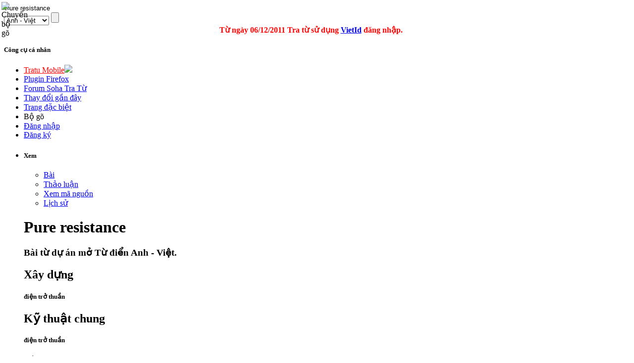

--- FILE ---
content_type: text/html; charset=utf-8
request_url: http://tratu.soha.vn/dict/en_vn/Pure_resistance
body_size: 31964
content:
<!DOCTYPE html PUBLIC "-//W3C//DTD XHTML 1.0 Transitional//EN" "http://www.w3.org/TR/xhtml1/DTD/xhtml1-transitional.dtd">
<html xmlns="http://www.w3.org/1999/xhtml" xml:lang="vi" lang="vi" dir="ltr">
	<head>
	
<!-- 
Js ming id

<script type="text/javascript" src="http://ajax.googleapis.com/ajax/libs/jquery/1.4.1/jquery.min.js"></script>
-->
<script type="text/javascript" src="https://ajax.googleapis.com/ajax/libs/jquery/1.9.0/jquery.min.js"></script>
<script type="text/javascript" src="/clientming/client.js?d=1610"></script>
<script type="text/javascript" src="/clientming/modal.v2.js"></script>
<link rel="stylesheet" type="text/css" href="/clientming/modal.v1.css">
<!-- 

Js ming id
-->
<!-- slim scroll-->
<script type="text/javascript" src="/slimscroll/prettify.js"></script>
<script type="text/javascript" src="/slimscroll/jquery.slimscroll.js"></script>
<!-- end scroll-->
	
		<meta http-equiv="Content-Type" content="text/html; charset=utf-8" />
		
				<title>Nghĩa của từ Pure resistance - Từ điển Anh - Việt</title>
		<meta name="revisit-after" content="1 days"  />
		<meta name="resource-type" content="document"  />
		<meta name="rating" content="general" />
		<meta name="copyright" content="Copyright (c) Tratu.vn Từ điển trực tuyến" />
		<meta name="author" content="SohaTraTu" />
		<meta name="distribution" content="global" />
		<meta name="generator" content="SohaTraTu" />
						<meta name="keywords" content="Pure resistance" />
		<link rel="shortcut icon" href="/favicon.ico" />
		<link rel="search" type="application/opensearchdescription+xml" href="http://tratu.soha.vn/searchbox/SohaTraTu(AV).xml" title="Từ điển Anh - Việt" />
		<meta name="description" content="Nghĩa của từ Pure resistance - Từ điển Anh - Việt: điện trở thuần, điện trở thuần,"  />
		<link rel="stylesheet" type="text/css" href="/skins/monobook/main_min.css?97" />
		<link rel="stylesheet" type="text/css" href="/skins/common/shared.css?97" />
		<link rel="stylesheet" type="text/css" href="/skins/monobook/style.css?ver=1216" />
		<link rel="canonical" href="http://tratu.soha.vn/dict/en_vn/Pure_resistance" / >
		<link rel="stylesheet" type="text/css" media="print" href="/skins/common/commonPrint.css?97" />
		<!--[if lt IE 5.5000]><style type="text/css">@import "/skins/monobook/IE50Fixes.css?97";</style><![endif]-->
		<!--[if IE 5.5000]><style type="text/css">@import "/skins/monobook/IE55Fixes.css?97";</style><![endif]-->
		<!--[if IE 6]><style type="text/css">@import "/skins/monobook/IE60Fixes.css?97";</style><![endif]-->
		<!--[if IE 7]><style type="text/css">@import "/skins/monobook/IE70Fixes.css?97";</style><![endif]-->
		<!--[if lt IE 6]><script type="text/javascript" src="/skins/common/ie6fix.js?97"></script><![endif]-->
		<!--[if lt IE 7]><script type="text/javascript" src="/skins/common/IEFixes.js?97"></script>
		<meta http-equiv="imagetoolbar" content="no" /><![endif]-->
		
		<script type= "text/javascript">/*<![CDATA[*/
var skin = "monobook";
var stylepath = "/skins";
var wgArticlePath = "/dict/en_vn/$1";
var wgScriptPath = "";
var wgScript = "/index.php";
var wgServer = "http://tratu.soha.vn";
var wgCanonicalNamespace = "";
var wgCanonicalSpecialPageName = false;
var wgNamespaceNumber = 0;
var wgPageName = "Pure_resistance";
var wgTitle = "Pure resistance";
var wgAction = "view";
var wgRestrictionEdit = [];
var wgRestrictionMove = [];
var wgArticleId = "363970";
var wgIsArticle = true;
var wgUserName = null;
var wgUserGroups = null;
var wgUserLanguage = "vi";
var wgContentLanguage = "vi";
var wgBreakFrames = false;
var wgCurRevisionId = "985761";
/*]]>*/</script>
		
		<!-- QuangKH : Khai bao bien wgStylePath de dung cho vietkey -->
		<script type="text/javascript">
		wgStylePath = '/skins';
		wgScriptPath = '';
		</script>
		<link rel="stylesheet" href="/skins/monobook/autosuggest_inquisitor.css"/>
				<!--script type="text/javascript" src="/index.php?title=-&amp;action=raw&amp;gen=js&amp;useskin=monobook"></script-->
		<!--style type="text/css">/*<![CDATA[*/
@import "/index.php?title=MediaWiki:Common.css&usemsgcache=yes&action=raw&ctype=text/css&smaxage=18000";
@import "/index.php?title=MediaWiki:Monobook.css&usemsgcache=yes&action=raw&ctype=text/css&smaxage=18000";
@import "/index.php?title=-&action=raw&gen=css&maxage=18000";
/*]]>*/</style-->
        
        
                
        <!-- Begin comScore Tag admicro check-->
        
        <script>
        
         var _comscore = _comscore || [];
        
          _comscore.push({ c1: "2", c2: "17793284" });
        
          (function() {
        
            var s = document.createElement("script"), el = document.getElementsByTagName("script")[0]; s.async = true;
        
            s.src = (document.location.protocol == "https:" ? "https://sb" : "http://b") + ".scorecardresearch.com/beacon.js";
        
            el.parentNode.insertBefore(s, el);
        
          })();
        
        </script>
        
        <noscript>
        
          <img src="http://b.scorecardresearch.com/p?c1=2&c2=17793284&cv=2.0&cj=1" />
        
        </noscript>
        
        <!-- End comScore Tag -->
        
        
        <script language="javascript">
        
        (function(){
        
        var a = document.createElement("script");
        
                a.type = "text/javascript";
        
                a.src = "http://admicro1.vcmedia.vn/core/comscoremin.js";
        
        
                
        
                document.getElementsByTagName("head")[0].appendChild(a)
        
        })();
        
        </script>
        
        <!-- End comScore Tag admicro check-->
		<!-- Head Scripts -->
		<script type="text/javascript">
		  var _gaq = _gaq || [];
		  _gaq.push(['_setAccount', 'UA-657017-9']);
		  _gaq.push(['_trackPageview']);
		  (function() {
			var ga = document.createElement('script'); ga.type = 'text/javascript'; ga.async = true;
			ga.src = '/ga.js';
			(document.getElementsByTagName('head')[0] || document.getElementsByTagName('body')[0]).appendChild(ga);
		  })();

		</script>

		<script type="text/javascript">
		
		  var _gaq = _gaq || [];
		  _gaq.push(['_setAccount', 'UA-20651962-1']);
		  _gaq.push(['_trackPageview']);
		
		  (function() {
			var ga = document.createElement('script'); ga.type = 'text/javascript'; ga.async = true;
			ga.src = ('https:' == document.location.protocol ? 'https://ssl' : 'http://www') + '.google-analytics.com/ga.js';
			var s = document.getElementsByTagName('script')[0]; s.parentNode.insertBefore(ga, s);
		  })();
		
		</script>
		
	</head>
<body   class="mediawiki ns-0 ltr page-Pure_resistance">
 <script type="text/javascript">
    var curUrl = window.location.href;
    var tratuUrl = "http://tratu.vn/";
    var sohaUrl = "http://tratu.soha.vn/";
    
    var dirUrl = curUrl;

	dirUrl = curUrl.replace("tratu.vn", "tratu.soha.vn")

    if (dirUrl != curUrl) {
        window.location = dirUrl;
    }
</script> 

<div id="td"></div>
<div id="globalWrapper">
	
	<div class="bg_header_left"></div>
	<div class="bg_header_right"></div>
	<div class="header-page" align="left">
		<div id="header" align="left"><div >
		<a href="/" title="home page" class="header_logo"></a>
	</div>
	<div id="TapService" class="">
		<!--span class="paddR10">
		<a id="UcBoxSearchHome1_hplMp3Tab" class="tabNotActive" href="http://tratu.soha.vn/?tab=mp3">MP3</a>		</span-->
	</div>
		<div class="box_search">
			<form action="/index.php" id="searchform" name="searchform">
				<div class="neo-search-input">
					<img id="btnVietkey" lang="ja" onclick="return btnVietkey_onclick();" src="" style="cursor: pointer;position:absolute;top:4px;left:3px" align="middle" border="0" height="20" width="22" />
					<script language="javascript">
					//alt off search
					document.getElementById('btnVietkey').title="Chuyển bộ gõ";
					document.getElementById('btnVietkey').alt="Chuyển bộ gõ";			                        

					</script>
					<div class="neo-si-input">
					
						<input id="search" type="text" name="search" style="border: medium none rgb(255, 255, 255); width: 329px;"
						 title="Tìm kiếm [f]" accesskey="f" value="Pure resistance"						onkeyup=" javascript: if(validateChar(event)){addSearchText();}" wrap="soft" onfocus="if(typeof(FrameVirtualKeyboard) != 'undefined')FrameVirtualKeyboard.attachInput(this)" />
					</div>
					<select class="neo-si-select" name="dict" id="dictSelected"  onchange="reloadSug();setDivcCookie(this.value);"><option value='en_vn'  selected='selected'>Anh - Việt</option><option value='en_en' >Anh - Anh</option><option value='vn_en' >Việt - Anh</option><option value='fr_vn' >Pháp - Việt</option><option value='vn_fr' >Việt - Pháp</option><option value='vn_vn' >Việt - Việt</option><option value='jp_vn' >Nhật - Việt</option><option value='vn_jp' >Việt - Nhật</option><option value='en_jp' >Anh - Nhật</option><option value='jp_en' >Nhật - Anh</option><option value='td_vt' >Viết Tắt</option><option value='kr_vn' >Hàn - Việt</option><option value='cn_vn' >Trung - Việt</option></select>					<input id="btnSearch" class="neo-si-btnsubmit" type="submit" name="btnSearch" value="" title="Tra tu"/>
					
				</div>
				<input type="hidden" name="chuyennganh" value="" id="chuyenNganhSelected"  />	
				<input type="hidden" id="tenChuyenNganhSelected" name="tenchuyennganh" value=""  />
			</form>
			<div id="key_2" style="padding-left:10px; display:none; cursor:pointer"><img src="/images/close.gif" onclick="IFrameVirtualKeyboard.toggle('search','td'); open_key_2(); return false;" title="Close"></div>
			<div id="tdkey"  style="padding-left:10px; position:absolute; clear:both; overflow:visible; z-index:100; " ></div>
			
				<div id="adm">
				<script type="text/javascript" src="http://admicro1.vcmedia.vn/ads_codes/ads_box_1841.ads"></script>
				</div>
			
				<div style="color: red; text-align: center;line-height:20px; margin-left:-25px;">
				<b>
				Từ ngày 06/12/2011 Tra từ sử dụng
				<a target="_blank" href="http://vietid.net">VietId</a>
				đăng nhập.<!-- Bấm vào
				<a target="_blank" href="http://tratu.soha.vn/dangnhap.htm">đây</a>
				xem hướng dẫn.
				-->
				</b>
			</div>
			
		</div>
	</div>
	
	<div class="portlet" id="p-personal">
		<h5>Công cụ cá nhân</h5>
		<div class="pBody">
			<ul>
				<li>
				<a style="color:#FF0000; text-transform:none" href="http://m.tratu.soha.vn" title="Tratu Mobile" >Tratu Mobile</a><img src="http://tratu.soha.vn/images/new.gif">
				</li>



				<li>
				<a style="text-transform:none" href="http://tratu.soha.vn/index.php?title=Cai_dat_plugin&dict=en_vn&action=view#redirect" title="Plugin Tratu cho Firefox 10.0" >Plugin Firefox</a>
				</li>

				<li>
				<a style="text-transform:none" href="http://tratu.soha.vn/forum/" title="Forum Soha Tra Từ" >Forum Soha Tra Từ</a>
				</li>
				
	
				<li>
				<a style="text-transform:none" href="http://tratu.soha.vn/index.php?title=Special:Recentchanges" title="Các thay đổi gần đây" >Thay đổi gần đây</a>
				</li>


				<li>
				<a style="text-transform:none" href="http://tratu.soha.vn/index.php?title=Special:Specialpages" title=" Trang đặc biệt" >Trang đặc biệt</a>
				</li>

			
				<li id="pt-login"><a  title="Bộ gõ đa ngôn ngữ" onClick="IFrameVirtualKeyboard.toggle('search','tdkey'); open_key_2(); return false;">Bộ gõ</a></li>					

				 <!--
								<li id="pt-login">
						<a href="/index.php?title=%C4%90%E1%BA%B7c_bi%E1%BB%87t:Userlogin&amp;returnto=Pure_resistance" title="Đăng nhập sẽ có lợi hơn, tuy nhiên không bắt buộc. [o]" accesskey="o">Mở tài khoản hay đăng nhập</a></li>
								<li id="pt-help">
						<a href=""></a></li>
								<li id="pt-openidlogin">
						<a href="http://openid.tratu.soha.vn/index.php?dict=en_vn&amp;title=Đặc_biệt:OpenIDLogin&amp;openid_url=yahoo.com"><img src="/images/signinYahoo2_02.png" title="Đăng nhập bằng tài khoản Yahoo" /></a></li>
								<li id="pt-openidlogin2">
						<a href="http://openid.tratu.soha.vn/index.php?dict=en_vn&amp;title=Đặc_biệt:OpenIDLogin&amp;openid_url=https://www.google.com/accounts/o8/id"><img src="/images/signinGmail.png"  title="Đăng nhập bằng tài khoản Gmail" /></a></li>
								-->
				
								
				<li id="pt-login"><a onclick="openMyModal('http://tratu.soha.vn/clientming/ming/request.php?type=modal',600,800); " href="javascript://">Đăng nhập</a></li>
				<li ><a onclick="openMyModal('http://tratu.soha.vn/clientming/ming/request.php?type=modal',600,800);" href="javascript://" accesskey="o">Đăng ký</a></li>
				
									
				
			</ul>
		</div>
		
		
	</div>
	<div class="adheader">
		<div class="fixadheader">
		<script type="text/javascript" src="http://admicro1.vcmedia.vn/ads_codes/ads_box_1841.ads"
></script>
		</div>
	</div>	
	<div class="main-content">
	
	<ul class="testMonobook2">
		<li>
		
					<div id="content-main">
		
				<div style="width:100%;margin:0 auto;" align="left">
				
					<div id="p-cactions" class="portlet">							
					<script language="javascript">
					//Tabs thanhhx
					strHtml='			<h5>Xem</h5>';
					strHtml+='			<div class="pBody">';
					strHtml+='				<ul>';
												strHtml+='					 <li id="ca-nstab-main" class="selected"><a href="/dict/en_vn/Pure_resistance" title="Xem trang này [c]" accesskey="c">Bài</a></li>';															strHtml+='					 <li id="ca-talk" class="new"><a href="/index.php?title=Th%E1%BA%A3o_lu%E1%BA%ADn:Pure_resistance&amp;dict=en_vn&amp;action=edit" title="Thảo luận về trang này [t]" accesskey="t">Thảo luận</a></li>';															strHtml+='					 <li id="ca-viewsource"><a href="/index.php?title=Pure_resistance&amp;dict=en_vn&amp;action=edit" title="Trang này được khóa. Bạn có thể xem mã nguồn. [e]" accesskey="e">Xem mã nguồn</a></li>';															strHtml+='					 <li id="ca-history"><a href="/index.php?title=Pure_resistance&amp;dict=en_vn&amp;action=history" title="Những phiên bản cũ của trang này. [h]" accesskey="h">Lịch sử</a></li>';															strHtml+='				</ul>';
					strHtml+='			</div>	';	
					document.getElementById('p-cactions').innerHTML=strHtml;
					function open_key_2(){
									if(document.getElementById('key_2').style.display == "none"){
									document.getElementById('key_2').style.display = "block"
									}
									else {
									document.getElementById('key_2').style.display = "none"
									}
									}
					</script>							
					</div>
				
				</div>
			

	

		<!-- CENTER PAGE -->
					<div id="column-content">
						<div id="content">
						<a name="top" id="top"></a>
												
						<h1 class="firstHeading"><div  id="firstHeading"> </div>
						<script language="javascript">
										//xem chuyen nganh
				strHtml='Pure resistance';
				
				document.getElementById('firstHeading').innerHTML=strHtml;
						</script>
						
						</h1>
						
						
						
												<div id="bodyContent">
												
							<h3 id="siteSub">
							<script language="javascript">
							//tagline
							strHtml='Bài từ dự án mở Từ điển Anh - Việt.';
							document.getElementById('siteSub').innerHTML=strHtml;
							</script>
							</h3>
							
							<div id="contentSub"></div>
																												<!-- start content -->
							<a name="X.C3.A2y_d.E1.BB.B1ng"></a><div id="content-2" class="section-h2"><h2> <span class="mw-headline"> Xây dựng</span></h2>
<a name=".C4.91i.E1.BB.87n_tr.E1.BB.9F_thu.E1.BA.A7n"></a><div id="content-5" class="section-h5"><h5> <span class="mw-headline">điện trở thuần</span></h5>
<a name="K.E1.BB.B9_thu.E1.BA.ADt_chung"></a></div></div><div id="content-2" class="section-h2"><h2> <span class="mw-headline"> Kỹ thuật chung </span></h2>
<a name=".C4.91i.E1.BB.87n_tr.E1.BB.9F_thu.E1.BA.A7n_2"></a><div id="content-5" class="section-h5"><h5> <span class="mw-headline">điện trở thuần</span></h5>

<!-- Saved in parser cache with key wikidbv2-en_vn:pcache:idhash:363970-0!1!0!!vi!2!edit=0 and timestamp 20260123235158 -->
</div></div></div><div class="printfooter">
Lấy từ « <a href="http://tratu.soha.vn/dict/en_vn/Pure_resistance">http://tratu.soha.vn/dict/en_vn/Pure_resistance</a> »</div>
							
							<div id="catlinks"><p class='catlinks'><a href="/dict/en_vn/%C4%90%E1%BA%B7c_bi%E1%BB%87t:Categories" title="Đặc biệt:Categories">Từ điển</a>: <span dir='ltr'><a href="/dict/en_vn/Th%E1%BB%83_lo%E1%BA%A1i:K%E1%BB%B9_thu%E1%BA%ADt_chung" title="Thể loại:Kỹ thuật chung">Kỹ thuật chung</a></span> | <span dir='ltr'><a href="/dict/en_vn/Th%E1%BB%83_lo%E1%BA%A1i:X%C3%A2y_d%E1%BB%B1ng" title="Thể loại:Xây dựng">Xây dựng</a></span></p></div>							<!-- end content -->							
						</div>
					</div>
					
					
										
					<div class="tacgia">
						<h3><span>tác giả </span></h3>
					</div>
					<div style="padding:10px 0 0 10px;"><b><a href='/index.php?title=User:PhanXiPang&dict=en_vn'>Nguyen Tuan Huy</a></b>, <a href='/index.php?title=User:Admin&dict=en_vn'>Admin</a>, <a href='/index.php?title=User:Khách&dict=en_vn'>Khách</a></div><br />
					<div style="float:left; padding-top:5px; padding-right:5px; padding-left:10px;" align="left">Tìm thêm với Google.com :</div>
					<form action="http://www.google.com.vn/cse" id="cse-search-box">
					  <div>
						<input type="hidden" name="cx" value="partner-pub-6502257475077659:u5bpdx-lv9d" />
						<input type="hidden" name="ie" value="UTF-8" />
						<input type="text" name="q" size="31" />
						<input type="submit" name="sa" value="Ti&#768;m ki&#234;&#769;m" />
					  </div>
					</form>	
					
					<div id="extent" title="Extent result">
					 </div>
					<script type="text/javascript"> if (window.isMSIE55) fixalpha(); </script>
								
										<br />
															
					<!--
					<div align="center" id="adspace">
						 js add AD box 
					</div>
					-->
					<div align="center" id="ad6">
						<b style="font-size: 0.9em; color:#4488FF">NHÀ TÀI TRỢ</b>
						 <script type="text/javascript" src="http://admicro1.vcmedia.vn/ads_codes/ads_box_424.ads"></script>
					</div>
					
					<div class="visualClear"></div>
					
					<div style="clear:both"></div>
			
					
					
					<link rel="stylesheet" type="text/css" href="http://afamily4.vcmedia.vn/embed/tratu/v7.css"/>
					<script type="text/javascript" src="http://afamily4.vcmedia.vn/scripts/jcarousellite_101.js"></script>
					<script type="text/javascript" src="http://afamily4.vcmedia.vn/embed/tratu/v7.js"></script>
					<div id="af-embed-wrap"></div>
					<script type="text/javascript">ShowEmbed('#af-embed-wrap');</script> 					
					
					
				</div>
			</li>
		
			<li>
					<div id="sidebar">
						<div id="adtechrighttop"><script type="text/javascript" src="http://admicro1.vcmedia.vn/ads_codes/ads_box_432.ads">
</script></div>

						<!-- Quang cao -->
						<!--div id="cat-advert" ></div>
						<div style="height:60px;border:1px solid #CCCCCC;">&nbsp;</div-->
						
						<!-- Cong cu user -->
						
						<!--	<div id="categories"  style="margin-top:10px;">
						 <h3 title="Quảng cáo"><span>Nhà tài trợ</span></h3>
						  <div align="center">
					     <a href="http://tratu.vn/ccount/click.php?id=5" title="Gymglish" target="_blank"><img border="0" src="" /></a>
						  
							<div align="center" class="top_adspace">
								<script type="text/javascript" src="http://admicro1.vcmedia.vn/ads_codes/ads_box_423.ads">
</script>
							</div>

						  </div>
						</div>	-->					
						<script language="javascript">
						function changeTabQnA(obj) {
						if(obj == "QnA_all"){
							document.getElementById("QnA_all").className='QnA_all_selected';
							document.getElementById('QnA_mytab').className='QnA_mytab_none';
							
						} else {
							document.getElementById('QnA_all').className='QnA_all_none';
							document.getElementById('QnA_mytab').className='QnA_mytab_selected';
						}
						return true;
						}
						</script>
						<!-- QnA -->
						
												<div id="categories" style="margin-top:10px;">							
							<a href="/dict/en_vn/thongbaocongdong:Huong_dan_Q%26A" title="Hướng dẫn tham gia Hỏi đáp" class=""><div class="text_help_QA"></div></a>							<h4><div style="height:23px;"></div>
							
							<a href="javascript:void(0);" onclick="checkDiscuss(1,1)"><div id="QnA_all" class="QnA_all_selected" onclick="javascript:changeTabQnA('QnA_all');"></div></a>
							<a href="javascript:void(0);" onclick="checkDiscuss(5,1)"><div id="QnA_mytab" class="QnA_mytab_none" onclick="javascript:changeTabQnA('QnA_mytab');"></div></a>
							</h4>
							
							<div align="center">
										<form id="testform" method="get">
										<textarea name="discuss_comment"  id="discuss_comment" onfocus="this.innerHTML='';this.style.color='#000'" onkeyup="javascript:limitTextArea('discuss_comment', 'hdivLimitedTextAreaCounter', 350, '0');" id="discuss_comment" style="width:96%;color:#22AA33" rows="2" disabled='disabled'>Mời bạn đăng nhập để đăng câu hỏi và trả lời.</textarea>
										<div style="position:relative;display:block;width:225px;padding:0;" align="left">
										
											<input type="radio" name="changeEditor" value="en" onclick="return change_btnVietkey(1);" /><b style="line-height: 20px;color:#666666;">EN</b>
											<input type="radio" name="changeEditor" value="vn" onclick="return change_btnVietkey(0);" /><b style="line-height: 20px;color:#666666;">VN</b>
											<img id="enflag" width="15px" src="/images/enflag.gif" title="Thao luan chung" onclick="setQASpace('en',this);" />  <img id="jpflag" onclick="setQASpace('jp',this)" src="/images/jpflag.gif" width="15px" title="Thao luan tiê´ng Nhat" />
											<div style="position:absolute;top:0;right:5px;"><input type="button" onclick="onSubmitQ();return(checkDiscuss(0,'submit'));" value="" class="btn_dangcauhoi" /></div>
											
										
								</div>
										</form>
									</div>							
							
							<div class="examples">
								<div id="testDiv4">
									<div class="boxQA_1">
										
												
									
									<div id="BoxDiscuss">
										<div id="BoxDiscussContent">
										</div>
									</div>			
									<input type="hidden" id="CurrentPageDiscuss" value="1" />
																			</div>
								</div>
							</div>
							<div id="adtech">
							<script type="text/javascript" src="http://admicro1.vcmedia.vn/ads_codes/ads_box_7789.ads"></script>
							</div>		
						</div>
						
						<div id="adtechrightbottom"><script type="text/javascript" src="http://admicro1.vcmedia.vn/ads_codes/ads_box_433.ads"></script></div>
				  </div>
				 <!-- 
				<div id="adtech">
					<script type="text/javascript" src="http://admicro1.vcmedia.vn/ads_codes/ads_box_432.ads"></script>				
					<script type="text/javascript" src="http://admicro1.vcmedia.vn/ads_codes/ads_box_433.ads"></script>
				</div>
				-->
				<SCRIPT type="text/javascript">
									function refreshPeriodic() {
						var page = document.getElementById("CurrentPageDiscuss").value;
					   checkDiscuss(4,page);
					   timerID = setTimeout('refreshPeriodic()',30000);
					}
					timerID = setTimeout('refreshPeriodic()',30000);
					
				</SCRIPT>
			</li>
		</ul>
		<!-- slim scroll-->
		<script type="text/javascript">
    $(function(){

      $('#testDiv4').slimScroll({
          alwaysVisible: true
      });


    });
</script>
		<!-- End-->
		<ul id="footer">
			<li>
				<div style="text-align:center; width:125px; margin-left:auto; margin-right:auto;">
				<img id="Tratu_toolBox" src="/images/tratu_ext.gif" usemap="#Tratu_toolBox" border="0" width="125" height="16" alt="" />
				<map id="_Tratu_toolBox" name="Tratu_toolBox">
				<area shape="rect" coords="106,0,120,15" href="/dict/en_vn/Trogiup:Ti%E1%BB%87n_%C3%ADch_tra_t%E1%BB%AB_tr%E1%BB%B1c_tuy%E1%BA%BFn_tr%C3%AAn_Website" alt="Tra cứu nhanh trên website của bạn!" title="Tra cứu nhanh trên website của bạn!"    />
				
				<area shape="rect" coords="79,0,93,15" href="/dict/en_vn/Trogiup:Huong_dan_cai_dat_tinh_nang_tra_cuu_nhanh_tren_IE" alt="Tra từ Bookmarklet -Tra cứu nhanh trên IE!" title="Tra từ Bookmarklet -Tra cứu nhanh trên IE!"    />
				<area shape="rect" coords="63,0,79,15" href="/dict/en_vn/Trogiup:Cai_dat_plugin" alt="Tra cứu nhanh với  Firefox Plugin của Tra từ." title="Tra cứu nhanh với  Firefox Plugin của Tra từ."    />
				<area shape="rect" coords="1,0,64,15" href="/dict/en_vn/Trogiup:Huong_dan_cai_dat_tinh_nang_tra_cuu_nhanh_tren_trinh_duyet" alt="Tra cứu nhanh trên mọi trình duyệt IE/firefox/Chrome với Tra từ Bookmarklet." title="Tra cứu nhanh trên mọi trình duyệt IE/firefox/Chrome với Tra từ Bookmarklet."    />
								</map>
				</div>           
			</li>
			<li style="padding-top:10px;">


			<div style="width:980px;clear:both;height:30px; padding-top:20px;text-align:center;vertical-align:middle;color:#A1A1A1;margin:0 auto; border-top:solid 1px #CCCCCC;">
			<div style="float:left; width:500px; margin-left:10px; text-align:left;">
				<strong>Cơ quan chủ quản: Công ty cổ phần Truyền thông Việt Nam.</strong><br />
		
				Địa chỉ: Tầng 16 VTCOnline, 18 Tam Trinh, Minh Khai, Hai Bà Trưng, Hà Nội<br />
				Điện thoại: 04-9743410. Fax: 04-9743413.<br />
				<br/>
			
			
			</div>
			<div style="float:left; text-align:left; ">
				
				<strong>Liên hệ Tài trợ & Hợp tác nội dung </strong><br/>
				Hotline: 0942 079 358<br/>
				Email: thanhhoangxuan@vccorp.vn<br/>
				
			
			</div>
			
			
			<div style="float:right; margin-top:-10px; ">
				
				<a title="vccorp.vn" ref="nofolow" href="http://www.vccorp.vn/">
					<img width="140" height="59" border="0" src="http://adi.vcmedia.vn/logo/runbyvcc.v.png" alt="vccorp.vn">
				</a>				
			
			</div>
			
						
			</div>

			
			</li>
		</ul>
		
		
		<div id="DiscussReply" >
		<div>
			<form id="frmQAChangeEditor" name="frmQAChangeEditor" method="POST">
			Mời bạn chọn bộ gõ <input type="radio" name="changeEditor" value="en" onclick="return change_btnVietkey(1);" /> Anh
			<input type="radio" name="changeEditor" value="vn" onclick="return change_btnVietkey(0);" /> Việt
			</form>			
		</div>
	
		<form id="frmDiscussReply" name="frmDiscussReply" method="get" action="" >
			<input type="hidden" value="0" id="id_discuss_reply"  />
			<input type="hidden" value="" id="tag_discuss_reply" name="tag_discuss_reply"  />
			
			<textarea id="discuss_reply" name="discuss_reply" style="width:95%;height:90px" rows="3" onkeyup="javascript:limitTextArea('discuss_reply', 'hdivLimitedTextAreaCounter', 350, '0');"></textarea>
			
			         
			
	          
			<table border="0" width="100%" cellpadding="0" cellspacing="0">
			<tr valign="top">
				<td>
					<div id="hdivLimitedTextAreaCounter" style="text-align:right;">Bạn còn lại 350 ký tự.</div>   
             	</td>
				<td><input type="button" value="Trả lời" onClick="javascript:replyDiscuss();overlayclose('DiscussReply');"  /></td>
				
			</tr>
			</table>
			<div ><a href="/dict/en_vn/thongbaocongdong:Huong_dan_Q%26A" style="color:#339900" title="Trợ giúp">Vui lòng ấn F9 để gõ tiếng Việt có dấu.</a></div>
      

			<div id="hdivLimitedTextAreaCounter" style="text-align:right;cursor:pointer;" onClick="overlayclose('DiscussReply');" title="Đóng">
				<span style="border:1px solid;padding:0 5px 0 5px">X</span>
			</div>			
		</form>
	</div>
		
	</div>
	
		<!-- END RIGHT PAGE -->
	</div>
	
	<div id="DiscussProfile">
		
	</div>
		
	
	<div id="DiscussEdit">
		<form id="frmDiscussEdit" method="get">
			<input type="hidden" value="0" id="id_discuss_edit"  />
			<input type="hidden" value="0" id="parentID_discuss_edit" name="parentID_discuss_edit"  />
			<input type="hidden" value="" id="tag_discuss_edit" name="tag_discuss_reply"  />
			<textarea name="discuss_edit" id="discuss_edit" style="width:300px" rows="10" cols="20"></textarea>
			<input type="button" value="Sửa" onClick="javascript:editDiscuss();overlayclose('DiscussEdit');"  />
			<input type="button" value="Đóng" onClick="overlayclose('DiscussEdit');"  />
		</form>
	</div>


<br />
<!-- Served in 0.288 secs. -->

<script type="text/javascript" src="/skins/common/avim.js" ></script>			
<script type="text/javascript" src="/skins/common/global.js?d=2812" charset="utf-8" ></script>
<script type="text/javascript" src="/skins/common/hiddenSection.js?d=1910"></script>
<script type="text/javascript" src="/skins/common/lib.js" charset="utf-8"></script>
<script type="text/javascript" src="/skins/common/wikibits.js?97"><!-- wikibits js --></script>
		<script type="text/javascript" src="/skins/common/ajax.js?97"></script>
		<link rel="stylesheet" type="text/css" href="/skins/monobook/editSection.css" />
<script type="text/javascript" src="/skins/common/jTip.js"></script>
<script type="text/javascript">
	//jQuery.noConflict();
	jQuery(document).ready(function(){
		pgOnload();
		getQASpace();
		checkDiscuss(1,"1&home=1");
	});
	
function setQASpace(lang,ele){
	createCookie('qa_lang',lang,7);
	document.getElementById("enflag").style.border = "";
	document.getElementById("jpflag").style.border = "";
	ele.style.border='1px solid #00ddff';
	checkDiscuss(1,"1&home=1");
}	
function getQASpace(){
	lang = readCookie('qa_lang');
	if(document.getElementById(lang +"flag"))document.getElementById(lang +"flag").style.border = '1px solid #00ddff';
}
function onSubmitQ(){
	var el = document.getElementById("discuss_comment");
	var strq = el.innerHTML;
	var strhelp ="Mời bạn đăng nhập để đăng câu hỏi và trả lời.";
	if(strhelp == strq ){
		el.innerHTML = "";
	}
	return true;
}
</script>
<script type="text/javascript" src="/VirtualKeyboarfull/vk_iframe.js?vk_sking=flat_gray&vk_layout=IN Devanagari" ></script>	
<script type="text/javascript" language="javascript" src="/extensions/Ratings/js/rating.js"></script>
<script src="/plugin/tratu4web.js?v=0.9.14" type="text/javascript" charset="utf-8"></script>


<script type="text/javascript">
	var options_xml = {
		script: function () { return "/extensions/curl_suggest.php?search="+document.getElementById('search').value+"&dict="+document.getElementById('dictSelected').value; }
	};
	function reloadSug () {		
		options_xml = {
			script: function (input) { return "/extensions/curl_suggest.php?search="+document.getElementById('search').value+"&dict="+document.getElementById('dictSelected').value; }
		};
		as_xml = new bsn.AutoSuggest('search', options_xml);
	}	

	jQuery(document).ready(function(){
		//show extent box
		showExt();
		//auto suggestion
		var as_xml = new bsn.AutoSuggest('search', options_xml);
	});
	//getrate();
</script>
	<script type="text/javascript">
	//show hiden section
	jQuery(document).ready(function(){
		var HO= new hideSec.headerObj();
	});
	</script>;
<!-- <script type="text/javascript" src="http://admicro1.vcmedia.vn/ads_codes/ads_box_372.ads"></script> -->
<script src="/skins/common/morefunction.js" type="text/javascript" charset="utf-8"></script>

</body></html>
